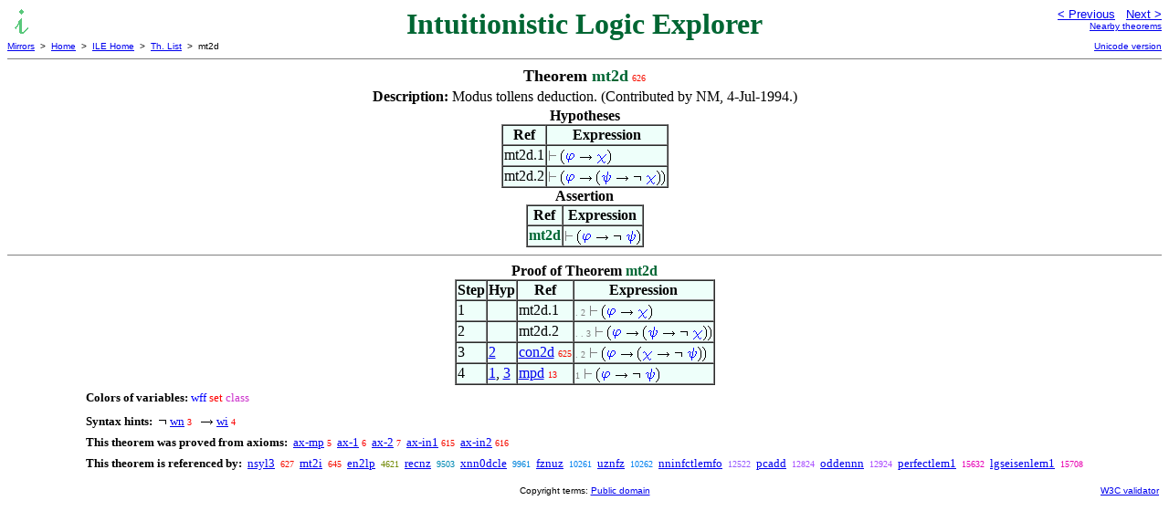

--- FILE ---
content_type: text/html
request_url: https://us.metamath.org/ilegif/mt2d.html
body_size: 2719
content:
<!DOCTYPE HTML PUBLIC "-//W3C//DTD HTML 4.01 Transitional//EN"
    "http://www.w3.org/TR/html4/loose.dtd">
<HTML LANG="EN-US">
<HEAD>
<META HTTP-EQUIV="Content-Type" CONTENT="text/html; charset=iso-8859-1">
<META NAME="viewport" CONTENT="width=device-width, initial-scale=1.0">
<STYLE TYPE="text/css">
<!--
img { margin-bottom: -4px }
.r { font-family: "Arial Narrow";
     font-size: x-small;
   }
.i { font-family: "Arial Narrow";
     font-size: x-small;
     color: gray;
   }
-->
</STYLE>
<STYLE TYPE="text/css">
<!--
  .setvar { color: red; }
  .wff { color: blue; }
  .class { color: #C3C; }
  .symvar { border-bottom:1px dotted;color:#C3C}
  .typecode { color: gray }
  .hidden { color: gray }
  @font-face {
    font-family: XITSMath-Regular;
    src: url(xits-math.woff);
  }
  .math { font-family: XITSMath-Regular }
-->
</STYLE>
<LINK href="mmset.css" title="mmset"
    rel="stylesheet" type="text/css">
<LINK href="mmsetalt.css" title="mmsetalt"
    rel="alternate stylesheet" type="text/css">
<TITLE>mt2d - Intuitionistic Logic Explorer</TITLE>
<LINK REL="shortcut icon" HREF="favicon.ico" TYPE="image/x-icon">
</HEAD>
<BODY BGCOLOR="#FFFFFF">
<TABLE BORDER=0 CELLSPACING=0 CELLPADDING=0 WIDTH="100%">
  <TR>
    <TD ALIGN=LEFT VALIGN=TOP WIDTH="25%"><A HREF=
    "mmil.html"><IMG SRC="_icon-il.gif"
      BORDER=0
      ALT="ILE Home"
      TITLE="ILE Home"
      HEIGHT=32 WIDTH=32 ALIGN=TOP STYLE="margin-bottom:0px"></A>
    </TD>
    <TD ALIGN=CENTER COLSPAN=2 VALIGN=TOP><FONT SIZE="+3" COLOR="#006633"><B>
Intuitionistic Logic Explorer
      </B></FONT></TD>
    <TD ALIGN=RIGHT VALIGN=TOP WIDTH="25%">
      <FONT SIZE=-1 FACE=sans-serif>
      <A HREF="con2d.html">
      &lt; Previous</A>&nbsp;&nbsp;
      <A HREF="nsyl3.html">Next &gt;</A>
      </FONT><FONT FACE=sans-serif SIZE=-2>
      <BR><A HREF="mmtheorems7.html#mt2d">Nearby theorems</A>
      </FONT>
    </TD>
  </TR>
  <TR>
    <TD COLSPAN=2 ALIGN=LEFT VALIGN=TOP><FONT SIZE=-2
      FACE=sans-serif>
      <A HREF="../mm.html">Mirrors</A>&nbsp; &gt;
      &nbsp;<A HREF="../index.html">Home</A>&nbsp; &gt;
      &nbsp;<A HREF="mmil.html">ILE Home</A>&nbsp; &gt;
      &nbsp;<A HREF="mmtheorems.html">Th. List</A>&nbsp; &gt;
      &nbsp;mt2d
      </FONT>
    </TD>
    <TD COLSPAN=2 ALIGN=RIGHT VALIGN=TOP>
      <FONT SIZE=-2 FACE=sans-serif>

      <A HREF="../ileuni/mt2d.html">Unicode version</A>
      </FONT>
    </TD>
  </TR>
</TABLE>
<HR NOSHADE SIZE=1>
<CENTER><B><FONT SIZE="+1">Theorem <FONT
COLOR="#006633">mt2d</FONT></FONT></B>&nbsp;<SPAN CLASS=r
STYLE="color:#F60E00">626</SPAN></CENTER>
<CENTER><TABLE><TR><TD ALIGN=LEFT><B>Description: </B>Modus tollens deduction. 
(Contributed by NM, 4-Jul-1994.)</TD></TR></TABLE></CENTER>

<CENTER><TABLE BORDER CELLSPACING=0 BGCOLOR="#EEFFFA"
SUMMARY="Hypotheses">
<CAPTION><B>Hypotheses</B></CAPTION>
<TR><TH>Ref
</TH><TH>Expression</TH></TR>
<TR ALIGN=LEFT><TD>mt2d.1</TD><TD>
<IMG SRC='_vdash.gif' WIDTH=10 HEIGHT=19 ALT=' |-' TITLE='|-'> <IMG
SRC='lp.gif' WIDTH=5 HEIGHT=19 ALT=' (' TITLE='('><IMG SRC='_varphi.gif'
WIDTH=11 HEIGHT=19 ALT=' ph' TITLE='ph'> <IMG SRC='to.gif' WIDTH=15 HEIGHT=19
ALT=' -&gt;' TITLE='-&gt;'> <IMG SRC='_chi.gif' WIDTH=12 HEIGHT=19 ALT=' ch'
TITLE='ch'><IMG SRC='rp.gif' WIDTH=5 HEIGHT=19 ALT=' )' TITLE=')'></TD></TR>
<TR ALIGN=LEFT><TD>mt2d.2</TD><TD>
<IMG SRC='_vdash.gif' WIDTH=10 HEIGHT=19 ALT=' |-' TITLE='|-'> <IMG
SRC='lp.gif' WIDTH=5 HEIGHT=19 ALT=' (' TITLE='('><IMG SRC='_varphi.gif'
WIDTH=11 HEIGHT=19 ALT=' ph' TITLE='ph'> <IMG SRC='to.gif' WIDTH=15 HEIGHT=19
ALT=' -&gt;' TITLE='-&gt;'> <IMG SRC='lp.gif' WIDTH=5 HEIGHT=19 ALT=' ('
TITLE='('><IMG SRC='_psi.gif' WIDTH=12 HEIGHT=19 ALT=' ps' TITLE='ps'> <IMG
SRC='to.gif' WIDTH=15 HEIGHT=19 ALT=' -&gt;' TITLE='-&gt;'> <IMG SRC='lnot.gif'
WIDTH=10 HEIGHT=19 ALT=' -.' TITLE='-.'> <IMG SRC='_chi.gif' WIDTH=12 HEIGHT=19
ALT=' ch' TITLE='ch'><IMG SRC='rp.gif' WIDTH=5 HEIGHT=19 ALT=' )'
TITLE=')'><IMG SRC='rp.gif' WIDTH=5 HEIGHT=19 ALT=' )' TITLE=')'></TD></TR>
</TABLE></CENTER>
<CENTER><TABLE BORDER CELLSPACING=0 BGCOLOR="#EEFFFA"
SUMMARY="Assertion">
<CAPTION><B>Assertion</B></CAPTION>
<TR><TH>Ref
</TH><TH>Expression</TH></TR>
<TR ALIGN=LEFT><TD><FONT COLOR="#006633"><B>mt2d</B></FONT></TD><TD>
<IMG SRC='_vdash.gif' WIDTH=10 HEIGHT=19 ALT=' |-' TITLE='|-'> <IMG
SRC='lp.gif' WIDTH=5 HEIGHT=19 ALT=' (' TITLE='('><IMG SRC='_varphi.gif'
WIDTH=11 HEIGHT=19 ALT=' ph' TITLE='ph'> <IMG SRC='to.gif' WIDTH=15 HEIGHT=19
ALT=' -&gt;' TITLE='-&gt;'> <IMG SRC='lnot.gif' WIDTH=10 HEIGHT=19 ALT=' -.'
TITLE='-.'> <IMG SRC='_psi.gif' WIDTH=12 HEIGHT=19 ALT=' ps' TITLE='ps'><IMG
SRC='rp.gif' WIDTH=5 HEIGHT=19 ALT=' )' TITLE=')'></TD></TR>
</TABLE></CENTER>


<HR NOSHADE SIZE=1>
<CENTER><TABLE BORDER CELLSPACING=0 BGCOLOR="#EEFFFA"
SUMMARY="Proof of theorem">
<CAPTION><B>Proof of Theorem <FONT
   COLOR="#006633">mt2d</FONT></B></CAPTION>
<TR><TH>Step</TH><TH>Hyp</TH><TH>Ref
</TH><TH>Expression</TH></TR>
<TR ALIGN=LEFT><TD>1</TD><TD>&nbsp;</TD><TD>mt2d.1</TD><TD><A NAME="1"></A>
<SPAN CLASS=i>. 2</SPAN>
<IMG SRC='_vdash.gif' WIDTH=10 HEIGHT=19 ALT=' |-' TITLE='|-'> <IMG
SRC='lp.gif' WIDTH=5 HEIGHT=19 ALT=' (' TITLE='('><IMG SRC='_varphi.gif'
WIDTH=11 HEIGHT=19 ALT=' ph' TITLE='ph'> <IMG SRC='to.gif' WIDTH=15 HEIGHT=19
ALT=' -&gt;' TITLE='-&gt;'> <IMG SRC='_chi.gif' WIDTH=12 HEIGHT=19 ALT=' ch'
TITLE='ch'><IMG SRC='rp.gif' WIDTH=5 HEIGHT=19 ALT=' )' TITLE=')'></TD></TR>
<TR ALIGN=LEFT><TD>2</TD><TD>&nbsp;</TD><TD>mt2d.2</TD><TD><A NAME="2"></A>
<SPAN CLASS=i>. . 3</SPAN>
<IMG SRC='_vdash.gif' WIDTH=10 HEIGHT=19 ALT=' |-' TITLE='|-'> <IMG
SRC='lp.gif' WIDTH=5 HEIGHT=19 ALT=' (' TITLE='('><IMG SRC='_varphi.gif'
WIDTH=11 HEIGHT=19 ALT=' ph' TITLE='ph'> <IMG SRC='to.gif' WIDTH=15 HEIGHT=19
ALT=' -&gt;' TITLE='-&gt;'> <IMG SRC='lp.gif' WIDTH=5 HEIGHT=19 ALT=' ('
TITLE='('><IMG SRC='_psi.gif' WIDTH=12 HEIGHT=19 ALT=' ps' TITLE='ps'> <IMG
SRC='to.gif' WIDTH=15 HEIGHT=19 ALT=' -&gt;' TITLE='-&gt;'> <IMG SRC='lnot.gif'
WIDTH=10 HEIGHT=19 ALT=' -.' TITLE='-.'> <IMG SRC='_chi.gif' WIDTH=12 HEIGHT=19
ALT=' ch' TITLE='ch'><IMG SRC='rp.gif' WIDTH=5 HEIGHT=19 ALT=' )'
TITLE=')'><IMG SRC='rp.gif' WIDTH=5 HEIGHT=19 ALT=' )' TITLE=')'></TD></TR>
<TR ALIGN=LEFT><TD>3</TD><TD><A HREF="#2">2</A></TD><TD><A HREF="con2d.html"
TITLE="A contraposition deduction. (Contributed by NM, 19-Aug-1993.) (Revised by NM,...">con2d</A>&nbsp;<SPAN
CLASS=r STYLE="color:#F60E00">625</SPAN></TD><TD><A NAME="3"></A>
<SPAN CLASS=i>. 2</SPAN>
<IMG SRC='_vdash.gif' WIDTH=10 HEIGHT=19 ALT=' |-' TITLE='|-'> <IMG
SRC='lp.gif' WIDTH=5 HEIGHT=19 ALT=' (' TITLE='('><IMG SRC='_varphi.gif'
WIDTH=11 HEIGHT=19 ALT=' ph' TITLE='ph'> <IMG SRC='to.gif' WIDTH=15 HEIGHT=19
ALT=' -&gt;' TITLE='-&gt;'> <IMG SRC='lp.gif' WIDTH=5 HEIGHT=19 ALT=' ('
TITLE='('><IMG SRC='_chi.gif' WIDTH=12 HEIGHT=19 ALT=' ch' TITLE='ch'> <IMG
SRC='to.gif' WIDTH=15 HEIGHT=19 ALT=' -&gt;' TITLE='-&gt;'> <IMG SRC='lnot.gif'
WIDTH=10 HEIGHT=19 ALT=' -.' TITLE='-.'> <IMG SRC='_psi.gif' WIDTH=12 HEIGHT=19
ALT=' ps' TITLE='ps'><IMG SRC='rp.gif' WIDTH=5 HEIGHT=19 ALT=' )'
TITLE=')'><IMG SRC='rp.gif' WIDTH=5 HEIGHT=19 ALT=' )' TITLE=')'></TD></TR>
<TR ALIGN=LEFT><TD>4</TD><TD><A HREF="#1">1</A>, <A HREF="#3">3</A></TD><TD><A
HREF="mpd.html"
TITLE="A modus ponens deduction. (Contributed by NM, 5-Aug-1993.)">mpd</A>&nbsp;<SPAN
CLASS=r STYLE="color:#FA0000">13</SPAN></TD><TD><A NAME="4"></A>
<SPAN CLASS=i>1</SPAN>
<IMG SRC='_vdash.gif' WIDTH=10 HEIGHT=19 ALT=' |-' TITLE='|-'> <IMG
SRC='lp.gif' WIDTH=5 HEIGHT=19 ALT=' (' TITLE='('><IMG SRC='_varphi.gif'
WIDTH=11 HEIGHT=19 ALT=' ph' TITLE='ph'> <IMG SRC='to.gif' WIDTH=15 HEIGHT=19
ALT=' -&gt;' TITLE='-&gt;'> <IMG SRC='lnot.gif' WIDTH=10 HEIGHT=19 ALT=' -.'
TITLE='-.'> <IMG SRC='_psi.gif' WIDTH=12 HEIGHT=19 ALT=' ps' TITLE='ps'><IMG
SRC='rp.gif' WIDTH=5 HEIGHT=19 ALT=' )' TITLE=')'></TD></TR>
</TABLE></CENTER>
<CENTER><TABLE CELLSPACING=5><TR><TD ALIGN=LEFT><FONT SIZE=-1><B>Colors of
variables:</B>  <FONT COLOR="#0000FF">wff</FONT> <FONT
COLOR="#FF0000">set</FONT> <FONT COLOR="#CC33CC">class</FONT></FONT></TD></TR>
<TR><TD ALIGN=LEFT><FONT SIZE=-1><B>Syntax hints:</B>  &nbsp;<IMG
SRC='lnot.gif' WIDTH=10 HEIGHT=19 ALT=' -.' TITLE='-.'> <A
HREF="wn.html">wn</A>&nbsp;<SPAN CLASS=r STYLE="color:#FA0000">3</SPAN> &nbsp;
<IMG SRC='to.gif' WIDTH=15 HEIGHT=19 ALT=' -&gt;' TITLE='-&gt;'> <A
HREF="wi.html">wi</A>&nbsp;<SPAN CLASS=r
STYLE="color:#FA0000">4</SPAN></FONT></TD></TR>
<TR><TD ALIGN=LEFT><FONT SIZE=-1><B>This theorem was proved from axioms:</B>
&nbsp;<A HREF="ax-mp.html">ax-mp</A>&nbsp;<SPAN CLASS=r
STYLE="color:#FA0000">5</SPAN> &nbsp;<A HREF="ax-1.html">ax-1</A>&nbsp;<SPAN
CLASS=r STYLE="color:#FA0000">6</SPAN> &nbsp;<A
HREF="ax-2.html">ax-2</A>&nbsp;<SPAN CLASS=r STYLE="color:#FA0000">7</SPAN>
&nbsp;<A HREF="ax-in1.html">ax-in1</A>&nbsp;<SPAN CLASS=r
STYLE="color:#F60D00">615</SPAN> &nbsp;<A
HREF="ax-in2.html">ax-in2</A>&nbsp;<SPAN CLASS=r
STYLE="color:#F60D00">616</SPAN></FONT></TD></TR>
<TR><TD ALIGN=LEFT><FONT SIZE=-1><B>This theorem is referenced by:</B> &nbsp;<A
HREF="nsyl3.html">nsyl3</A>
&nbsp;<SPAN CLASS=r STYLE="color:#F60E00">627</SPAN> &nbsp;<A
HREF="mt2i.html">mt2i</A>
&nbsp;<SPAN CLASS=r STYLE="color:#F60F00">645</SPAN> &nbsp;<A
HREF="en2lp.html">en2lp</A>
&nbsp;<SPAN CLASS=r STYLE="color:#6F8700">4621</SPAN> &nbsp;<A
HREF="recnz.html">recnz</A>
&nbsp;<SPAN CLASS=r STYLE="color:#0089B3">9503</SPAN> &nbsp;<A
HREF="xnn0dcle.html">xnn0dcle</A>
&nbsp;<SPAN CLASS=r STYLE="color:#0084DC">9961</SPAN> &nbsp;<A
HREF="fznuz.html">fznuz</A>
&nbsp;<SPAN CLASS=r STYLE="color:#0181EF">10261</SPAN> &nbsp;<A
HREF="uznfz.html">uznfz</A>
&nbsp;<SPAN CLASS=r STYLE="color:#0181EF">10262</SPAN> &nbsp;<A
HREF="nninfctlemfo.html">nninfctlemfo</A>
&nbsp;<SPAN CLASS=r STYLE="color:#9759FF">12522</SPAN> &nbsp;<A
HREF="pcadd.html">pcadd</A>
&nbsp;<SPAN CLASS=r STYLE="color:#A84EFF">12824</SPAN> &nbsp;<A
HREF="oddennn.html">oddennn</A>
&nbsp;<SPAN CLASS=r STYLE="color:#AB4AFF">12924</SPAN> &nbsp;<A
HREF="perfectlem1.html">perfectlem1</A>
&nbsp;<SPAN CLASS=r STYLE="color:#E600B6">15632</SPAN> &nbsp;<A
HREF="lgseisenlem1.html">lgseisenlem1</A>
&nbsp;<SPAN CLASS=r STYLE="color:#E800AF">15708</SPAN></FONT></TD></TR>
</TABLE></CENTER>
<TABLE BORDER=0 WIDTH="100%">
<TR><TD WIDTH="25%">&nbsp;</TD>
<TD ALIGN=CENTER VALIGN=BOTTOM>
<FONT SIZE=-2 FACE=sans-serif>
Copyright terms:
<A HREF="../copyright.html#pd">Public domain</A>
</FONT></TD><TD ALIGN=RIGHT VALIGN=BOTTOM WIDTH="25%">
<FONT SIZE=-2 FACE=sans-serif>
<A HREF="http://validator.w3.org/check?uri=referer">
W3C validator</A>
</FONT></TD></TR></TABLE>
</BODY></HTML>
